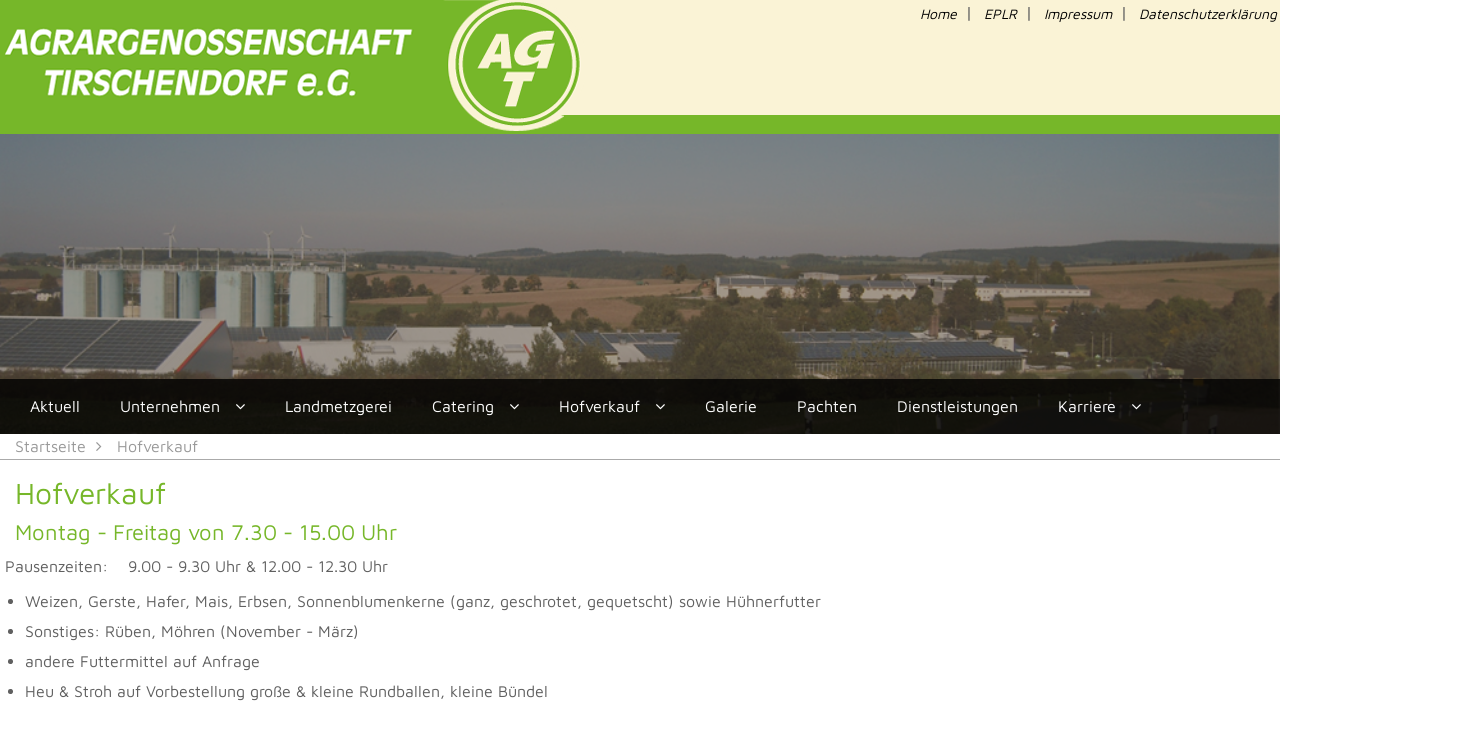

--- FILE ---
content_type: text/html; charset=utf-8
request_url: https://agteg.de/hofverkauf/
body_size: 2748
content:
<!DOCTYPE html>

<html lang="de-DE">
<head>
	<script id="Cookiebot" src="https://consent.cookiebot.com/uc.js" data-cbid="8ae10f5b-c135-4ab4-8c06-6016343b91a5" data-blockingmode="auto" type="text/javascript"></script>
	<base href="https://agteg.de/"><!--[if lte IE 6]></base><![endif]-->
	<title>Hofverkauf &raquo; Agrargenossenschaft Tirschendorf e.G.</title>
	<meta charset="utf-8">
	<meta name="viewport" content="width=device-width, initial-scale=1.0, maximum-scale=1.0, user-scalable=0">
	<meta http-equiv="Content-Type" content="text/html; charset=utf-8">
	<meta name="generator" content="SilverStripe - https://www.silverstripe.org" />
<meta http-equiv="Content-Type" content="text/html; charset=utf-8" />
    
    
	
    
	
	
	
    
    
	<link rel="shortcut icon" href="/_resources/themes/agteg/images/favicon.png" />	
<link rel="stylesheet" type="text/css" href="/_resources/themes/agteg/css/flexslider.css?m=1575892098" />
<link rel="stylesheet" type="text/css" href="/_resources/themes/agteg/css/bootstrap.css?m=1575894475" />
<link rel="stylesheet" type="text/css" href="/_resources/themes/agteg/css/typography.css?m=1669134072" />
<link rel="stylesheet" type="text/css" href="/_resources/themes/agteg/css/styles.css?m=1633590657" />
<link rel="stylesheet" type="text/css" href="/_resources/themes/agteg/css/fontawesome.css?m=1575892110" />
</head>
<body class="Page dir="ltr">
<div class="background" role="main">
    

<nav class="topnav">
    
        <a href="/">Home</a>
        
            <span class="separator">|</span>
        
    
        <a href="/eplr/">EPLR</a>
        
            <span class="separator">|</span>
        
    
        <a href="/impressum/">Impressum</a>
        
            <span class="separator">|</span>
        
    
        <a href="/datenschutzerklaerung/">Datenschutzerklärung</a>
        
    
</nav>

<div class="header-logo">
    <div class="container">
        <a href="/home">
            <img src="/_resources/themes/agteg/images/Logo_AGTEG_klein.png" alt="Logo AGT" />
        </a>
    </div>
</div>

<div id="slide-wrap" class="container row clr">

    <div class="flexslider" id="flexslider">
        <ul class="slides">
            
            <li>
                <img src="/assets/Uploads/Slider-Bilder/agrar_tirschendorf7.jpg" />
            </li>
            
            <li>
                <img src="/assets/Uploads/Slider-Bilder/agrar_tirschendorf2.jpg" />
            </li>
            
            <li>
                <img src="/assets/Uploads/Slider-Bilder/agrar_tirschendorf3.jpg" />
            </li>
            
            <li>
                <img src="/assets/Uploads/Slider-Bilder/agrar_tirschendorf4.jpg" />
            </li>
            
            <li>
                <img src="/assets/Uploads/Slider-Bilder/agrar_tirschendorf5.jpg" />
            </li>
            
            <li>
                <img src="/assets/Uploads/Slider-Bilder/agrar_tirschendorf6.jpg" />
            </li>
            
        </ul>
    </div>
</div>


    <div id="wrapper">
        <div class="clr"></div>

        <div id="navbar-wrap">
            <a id="menu-icon"><span class="menu-icon-title">Main Menu</span> <i class="icon-double-angle-down"></i> </a><a id="menu-icon"><span class="menu-icon-title">Second Menu</span> <i class="icon-double-angle-down"></i> </a>
            <nav id="navbar" class="container row clr">
                <div id="navigation" class="span_12 col clr">
                    <ul class="menu ">
                        
                            <li class="item-1 link ">
    <a href="/">
        <span class="menutitle">Aktuell</span> <span class="menudesc"></span>
        
    </a>
    
</li>

                        
                            <li class="item-6 link parent deeper">
    <a href="/unternehmen/">
        <span class="menutitle">Unternehmen</span> <span class="menudesc"></span>
        
        <i class="icon-angle-down"></i>
        
    </a>
    
        <ul class="sub-menu">
            
                <li class="item-7 link ">
    <a href="/unternehmen/tierproduktion/">
        <span class="menutitle">Tierproduktion</span> <span class="menudesc"></span>
        
    </a>
    
</li>

            
                <li class="item-8 link ">
    <a href="/unternehmen/pflanzenproduktion/">
        <span class="menutitle">Pflanzenproduktion</span> <span class="menudesc"></span>
        
    </a>
    
</li>

            
                <li class="item-9 link ">
    <a href="/unternehmen/biogasanlage/">
        <span class="menutitle">Biogasanlage</span> <span class="menudesc"></span>
        
    </a>
    
</li>

            
                <li class="item-10 link ">
    <a href="/unternehmen/zertifikate/">
        <span class="menutitle">Zertifikate</span> <span class="menudesc"></span>
        
    </a>
    
</li>

            
        </ul>
    
</li>

                        
                            <li class="item-11 link ">
    <a href="/landmetzgerei/">
        <span class="menutitle">Landmetzgerei</span> <span class="menudesc"></span>
        
    </a>
    
</li>

                        
                            <li class="item-12 link parent deeper">
    <a href="/catering/platten-and-lieferservice/">
        <span class="menutitle">Catering</span> <span class="menudesc"></span>
        
        <i class="icon-angle-down"></i>
        
    </a>
    
        <ul class="sub-menu">
            
                <li class="item-21 link ">
    <a href="/catering/platten-and-lieferservice/">
        <span class="menutitle">Platten &amp; Lieferservice</span> <span class="menudesc"></span>
        
    </a>
    
</li>

            
                <li class="item-24 link ">
    <a href="/catering/speiseplan/">
        <span class="menutitle">Speiseplan</span> <span class="menudesc"></span>
        
    </a>
    
</li>

            
        </ul>
    
</li>

                        
                            <li class="item-13 current parent deeper">
    <a href="/hofverkauf/">
        <span class="menutitle">Hofverkauf</span> <span class="menudesc"></span>
        
        <i class="icon-angle-down"></i>
        
    </a>
    
        <ul class="sub-menu">
            
                <li class="item-30 link ">
    <a href="/hofverkauf/kartoffeln/">
        <span class="menutitle">Kartoffeln</span> <span class="menudesc"></span>
        
    </a>
    
</li>

            
        </ul>
    
</li>

                        
                            <li class="item-14 link ">
    <a href="/galerie/">
        <span class="menutitle">Galerie</span> <span class="menudesc"></span>
        
    </a>
    
</li>

                        
                            <li class="item-15 link ">
    <a href="/pachten/">
        <span class="menutitle">Pachten</span> <span class="menudesc"></span>
        
    </a>
    
</li>

                        
                            <li class="item-16 link ">
    <a href="/dienstleistungen/">
        <span class="menutitle">Dienstleistungen</span> <span class="menudesc"></span>
        
    </a>
    
</li>

                        
                            <li class="item-20 link parent deeper">
    <a href="/karriere/">
        <span class="menutitle">Karriere</span> <span class="menudesc"></span>
        
        <i class="icon-angle-down"></i>
        
    </a>
    
        <ul class="sub-menu">
            
                <li class="item-25 link parent deeper">
    <a href="/karriere/ausbildung/">
        <span class="menutitle">Ausbildung</span> <span class="menudesc"></span>
        
        <i class="icon-angle-down"></i>
        
    </a>
    
        <ul class="sub-menu">
            
                <li class="item-33 link ">
    <a href="/karriere/ausbildung/tierwirtin/">
        <span class="menutitle">Tierwirt/in</span> <span class="menudesc"></span>
        
    </a>
    
</li>

            
                <li class="item-31 link ">
    <a href="/karriere/ausbildung/landwirt/">
        <span class="menutitle">Landwirt/in</span> <span class="menudesc"></span>
        
    </a>
    
</li>

            
                <li class="item-32 link ">
    <a href="/karriere/ausbildung/land-und-baumaschinenmechatroniker/">
        <span class="menutitle">Land- und Baumaschinenmechatroniker/in</span> <span class="menudesc"></span>
        
    </a>
    
</li>

            
                <li class="item-34 link ">
    <a href="/karriere/ausbildung/fleischerin/">
        <span class="menutitle">Fleischer/in</span> <span class="menudesc"></span>
        
    </a>
    
</li>

            
        </ul>
    
</li>

            
                <li class="item-28 link ">
    <a href="/karriere/fleischereifachverkaeufer-in/">
        <span class="menutitle">Fleischereifachverkäufer/ -in</span> <span class="menudesc"></span>
        
    </a>
    
</li>

            
                <li class="item-29 link ">
    <a href="/karriere/landwirt-in/">
        <span class="menutitle">Landwirt/ -in </span> <span class="menudesc"></span>
        
    </a>
    
</li>

            
        </ul>
    
</li>

                        
                    </ul>
                </div>
            </nav>
        </div>
        <div class="clr"></div>

        <div class="breadcrumbs">
    <a href="/" class="pathway">Startseite</a>
    
        
    <span class="icon-angle-right"></span>&nbsp;
    Hofverkauf


    
</div>

<div id="box-wrap" class="container row clr">

    <div id="main-content" class="row span_12">
        <article id="post" class="col span_12 clr">
            <div id="comp-wrap">
                <div id="system-message-container">
                </div>

                <div class="item-page">
                    <h1 class="item-page-title">Hofverkauf</h1>

                    <div class="row">
                        <div class=" col-12  typography">
                            <h2>Montag - Freitag von 7.30 - 15.00 Uhr</h2><p>&nbsp;Pausenzeiten:&nbsp;&nbsp;&nbsp; 9.00 - 9.30 Uhr &amp; 12.00 - 12.30 Uhr</p><ul>
<li>Weizen, Gerste, Hafer, Mais, Erbsen, Sonnenblumenkerne (ganz, geschrotet, gequetscht) sowie Hühnerfutter</li>
<li>Sonstiges: Rüben, Möhren (November - März)</li>
<li>andere Futtermittel auf Anfrage</li>
<li>Heu &amp; Stroh auf Vorbestellung große &amp; kleine Rundballen, kleine Bündel</li>
</ul><p>&nbsp;</p>
                            
                        </div>
                        
                    </div>
                </div>
            </div>
        </article>
    </div>
</div>



        
<div class="copyright">
    <div class="custom business typography">
        <p class="text-center">&nbsp;</p><p class="text-center">Agrargenossenschaft&nbsp;Tirschendorf e G - Schönecker Straße 35 -&nbsp;08606 Tirschendorf/Vogtl.<br> E-Mail:&nbsp;<a href="mailto:info@agteg.de">info@agteg.de</a>&nbsp;-&nbsp;Telefon (03 74 21) 70 24 - 0 -&nbsp;Telefax (03 74 21) 70 24 - 10</p>
    </div>
</div>

    </div>
</div>




<!-- Matomo -->
<script type="application/javascript" src="/_resources/themes/agteg/javascript/jquery.min.js?m=1575894217"></script>
<script type="application/javascript" src="/_resources/themes/agteg/javascript/jquery-migrate.min.js?m=1575894162"></script>
<script type="application/javascript" src="/_resources/themes/agteg/javascript/flexslider-min.js?m=1575894201"></script>
<script type="application/javascript" src="/_resources/themes/agteg/javascript/bootstrap.min.js?m=1575894186"></script>
<script type="application/javascript" src="/_resources/themes/agteg/javascript/caption.js?m=1575894174"></script>
<script type="application/javascript" src="/_resources/themes/agteg/javascript/script.js?m=1575964696"></script>
<script type="text/javascript">
  var _paq = window._paq = window._paq || [];
  /* tracker methods like "setCustomDimension" should be called before "trackPageView" */
  _paq.push(['trackPageView']);
  _paq.push(['enableLinkTracking']);
  (function() {
    var u="https://piwik.cotec-it-systeme.de/";
    _paq.push(['setTrackerUrl', u+'matomo.php']);
    _paq.push(['setSiteId', '88']);
    var d=document, g=d.createElement('script'), s=d.getElementsByTagName('script')[0];
    g.type='text/javascript'; g.async=true; g.src=u+'matomo.js'; s.parentNode.insertBefore(g,s);
  })();
</script>
<!-- End Matomo Code -->


</body>
</html>


--- FILE ---
content_type: text/css
request_url: https://agteg.de/_resources/themes/agteg/css/typography.css?m=1669134072
body_size: 1336
content:
/* CSSTidy 1.5.5: Sun, 26 Aug 2018 08:58:25 +0000 */
/* maven-pro-regular - latin-ext_latin */
@font-face {
    font-family: 'Maven Pro';
    font-style: normal;
    font-weight: 400;
    src: url('../font/maven-pro-v32-latin-ext_latin-regular.eot'); /* IE9 Compat Modes */
    src: local(''),
         url('../font/maven-pro-v32-latin-ext_latin-regular.eot?#iefix') format('embedded-opentype'), /* IE6-IE8 */
         url('../font/maven-pro-v32-latin-ext_latin-regular.woff2') format('woff2'), /* Super Modern Browsers */
         url('../font/maven-pro-v32-latin-ext_latin-regular.woff') format('woff'), /* Modern Browsers */
         url('../font/maven-pro-v32-latin-ext_latin-regular.ttf') format('truetype'), /* Safari, Android, iOS */
         url('../font/maven-pro-v32-latin-ext_latin-regular.svg#MavenPro') format('svg'); /* Legacy iOS */
  }
  
  /* maven-pro-700 - latin-ext_latin */
  @font-face {
    font-family: 'Maven Pro';
    font-style: normal;
    font-weight: 700;
    src: url('../font/maven-pro-v32-latin-ext_latin-700.eot'); /* IE9 Compat Modes */
    src: local(''),
         url('../font/maven-pro-v32-latin-ext_latin-700.eot?#iefix') format('embedded-opentype'), /* IE6-IE8 */
         url('../font/maven-pro-v32-latin-ext_latin-700.woff2') format('woff2'), /* Super Modern Browsers */
         url('../font/maven-pro-v32-latin-ext_latin-700.woff') format('woff'), /* Modern Browsers */
         url('../font/maven-pro-v32-latin-ext_latin-700.ttf') format('truetype'), /* Safari, Android, iOS */
         url('../font/maven-pro-v32-latin-ext_latin-700.svg#MavenPro') format('svg'); /* Legacy iOS */
  }
  
  /* maven-pro-900 - latin-ext_latin */
  @font-face {
    font-family: 'Maven Pro';
    font-style: normal;
    font-weight: 900;
    src: url('../font/maven-pro-v32-latin-ext_latin-900.eot'); /* IE9 Compat Modes */
    src: local(''),
         url('../font/maven-pro-v32-latin-ext_latin-900.eot?#iefix') format('embedded-opentype'), /* IE6-IE8 */
         url('../font/maven-pro-v32-latin-ext_latin-900.woff2') format('woff2'), /* Super Modern Browsers */
         url('../font/maven-pro-v32-latin-ext_latin-900.woff') format('woff'), /* Modern Browsers */
         url('../font/maven-pro-v32-latin-ext_latin-900.ttf') format('truetype'), /* Safari, Android, iOS */
         url('../font/maven-pro-v32-latin-ext_latin-900.svg#MavenPro') format('svg'); /* Legacy iOS */
  }
  

.typography {
    font: 16px/25px 'Maven Pro',Arial,Helvetica,sans-serif;
}

strong {
    font-weight: bold;
}

em {
    font-style: italic;;
}

.text-left{
    text-align: left;
}
.text-center{
    text-align: center;
}
.text-right{
    text-align: right;
}
.text-justify{
    text-align: justify;
}


::selection,
::-moz-selection { /* Applies style to highlighted portion of a page */
    background: #b80000;
    color: #fff;
    text-shadow: none;
}


/* LIST STYLES
-------------------------------------------- */
.typography ul,
.typography ol,
.typography dl { margin: 0 0 20px 25px; }
.typography ul li { list-style-type: disc; } /* adds disc style bullet to the list */
.typography li { margin-bottom: 5px; }

/* WYSIWYG EDITOR ALIGNMENT CLASSES
-------------------------------------------- */
.typography .text-left {
    text-align: left
}
.typography .text-center {
    text-align: center
}
.typography .text-right {
    text-align: right
}


/* IMAGES
-------------------------------------------- */
.typography img {
    height: auto;
}
.typography img.left {
    float: left;
    max-width: 50%;
    margin: 5px 20px 10px 0;
}
.typography img.right {
    float: right;
    max-width: 50%; /* Responsive width */
    margin: 5px 0 10px 20px;
}
.typography img.leftAlone {
    float: left;
    margin-right: 100%;
    margin-bottom: 10px;
    clear: both;
}
.typography img.center {
    float: none;
    margin-left: auto;
    margin-right: auto;
    display: block;
    margin-bottom: 10px;
    clear: both;
}
.typography .captionImage { width: 100%; margin-top: 5px; }
.typography .captionImage img { margin: 0; }
.typography .captionImage.left {
    float: left;
    margin: 5px 30px 20px 0px;
}
.typography .captionImage.right{
    float: right;
    margin: 5px 0 20px 30px;
}
.typography .captionImage.left[style],
.typography .captionImage.right[style] {
    max-width: 50%; /* Overides core width to make responsive */
}
.typography .captionImage.left img,
.typography .captionImage.right img {
    float: none;
    max-width: none;
    width: 100%;
}
.typography .captionImage.left img {
    margin-right: -10px;
}
.typography .captionImage.right img {
    margin-left: -10px;
}
.typography .captionImage.right p {
    margin-left: -10px;
    text-align: left;
    margin-left: -10px;
}
.typography .captionImage.leftAlone{
    float:none;
    margin: 0 20px 20px 0px;
}
.typography .captionImage.center{
    margin: 0 auto 20px;
}
.typography .captionImage p {
    clear: both;
    margin: 5px 0;
    font-style: italic;
    color: #888;
}


/* BLOCKQUOTES
-------------------------------------------- */
.typography blockquote {
    font-family: "CamboRegular", Georgia, "Times New Roman", Times, serif;
    color: #777;
    display: block;
    font-style: italic;
    margin: 0 0 20px;
    float: right;
    text-indent: 30px;
    width: 50%;
    margin-left: 5%;
    clear: both;
}
.typography blockquote p {
    font-size: 17px;
    line-height: 25px;
}
.typography pre {
    background: #F7F7F7;
    border: 1px solid #E4E4E4;
    font-family: Courier, monospace;
    margin: 0 0 20px 0;
    padding: 15px;
    clear: both;
}

/* ADDRESS
-------------------------------------------- */
address {
    display: block;
    margin-bottom: 20px;
}


--- FILE ---
content_type: text/css
request_url: https://agteg.de/_resources/themes/agteg/css/styles.css?m=1633590657
body_size: 6887
content:
a, abbr, acronym, address, applet, article, aside, audio, b, big, blockquote, body, caption, canvas, center, cite, code, dd, del, details, dfn, dialog, div, dl, dt, em, embed, fieldset, figcaption, figure, form, footer, header, hgroup, h1, h2, h3, h4, h5, h6, html, i, iframe, img, ins, kbd, label, legend, li, mark, menu, nav, object, ol, output, p, pre, q, ruby, s, samp, section, small, span, strike, strong, sub, summary, sup, tt, table, tbody, textarea, tfoot, thead, time, tr, th, td, u, ul, var, video {
    background: transparent;
    border: 0;
    font-family: inherit;
    font-size: 100%;
    font-style: inherit;
    font-weight: inherit;
    margin: 0;
    outline: 0;
    padding: 0;
    text-align: inherit;
    white-space: normal
}

body a {
    color: #58C0E6;
    text-decoration: none
}

body a:hover {
    text-decoration: underline
}

body.contentpane {
    padding: 10px
}

h1 a, h2 a, h3 a, h4 a, h5 a, h6 a {
    color: #303030
}

h1 a:hover, h2 a:hover, h3 a:hover, h4 a:hover {
    color: #58C0E6;
    text-decoration: none
}

article, aside, details, figcaption, figure, footer, header, hgroup, menu, nav, section {
    display: block
}

ol, ul {
    margin: 0 0 0 20px
}

ul.unstyled {
    list-style: none;
    margin: 0;
    padding: 0
}

blockquote, q {
    quotes: none
}

:focus {
    outline: 0
}

table {
    border-collapse: collapse;
    border-spacing: 0
}

img {
    height: auto;
    max-width: 100%
}

h1, h2, h3, h4, h5, h6, #site-description, #navigation, #sidebar .module ul.menu li a, #user1 ul li a, #user2 ul li a, #footer-nav ul li {
    font-family: 'Maven Pro', Arial, Helvetica, sans-serif
}

.container {
    -moz-box-sizing: content-box;
    -webkit-box-sizing: content-box;
    box-sizing: content-box;
    margin: 0 auto;
    max-width: 1300px;
    min-width: 220px
}

.container .row, .col {
    -moz-box-sizing: border-box;
    -webkit-box-sizing: border-box;
    box-sizing: border-box
}

.row {
    margin-bottom: 1.5em
}

.col {
    display: block;
    float: left;
    width: 100%
}

.col:first-child {
    margin-left: 0
}

.row:after, .col:after, .clr:after, .group:after {
    clear: both;
    content: "";
    display: block;
    height: 0;
    visibility: hidden
}

@media (min-width: 768px) {
    .col {
        margin-left: 2%
    }

    .span_1 {
        width: 6.5%
    }

    .span_2 {
        width: 15%
    }

    .span_3 {
        width: 23.5%
    }

    .span_4 {
        width: 32%
    }

    .span_5 {
        width: 40.5%
    }

    .span_6 {
        width: 49%
    }

    .span_7 {
        width: 57.5%
    }

    .span_8 {
        width: 66%
    }

    .span_9 {
        width: 74.5%
    }

    .span_10 {
        width: 83%
    }

    .span_11 {
        width: 91.5%
    }

    .span_12 {
        width: 100%
    }
}

@media (max-width: 959px) {
    #wrapper {
        padding: 0 10px !important
    }
    .item-page-title {
        word-break: break-all;
    }
}

.count-1 {
    clear: both;
    margin-left: 0
}

body {
    background: #fff;
    color: #606060;
    font: 16px/25px 'Maven Pro', Arial, Helvetica, sans-serif;
    font-weight: 400;
}

#box-wrap {
    -moz-border-radius: 4px;
    -moz-box-shadow: 0 1px 4px rgba(0, 0, 0, .2);
    -o-border-radius: 4px;
    -o-box-shadow: 0 1px 4px rgba(0, 0, 0, .2);
    -webkit-border-radius: 4px;
    -webkit-box-shadow: 0 1px 4px rgba(0, 0, 0, .2);
    background: #fff;
    border-radius: 4px;
    box-shadow: 0 1px 4px rgba(0, 0, 0, .2);
    margin: 10px auto;
    padding: 0
}

#main-content {
    padding: 15px 0;
}

#wrapper {
    margin: 0 auto;
    max-width: 1300px;
    padding: 0;
    position: relative
}

#comp-wrap {
    padding: 0
}

.full {
    clear: both;
    margin: 0;
    padding: 0
}

.contact a {
    text-decoration: none
}

.column-1, .column-2, .column-3, .column-4 {
    margin: 0;
    padding: 0;
    position: relative
}

#archive {
    margin: 0;
    padding: 0
}

.archive {
    padding: 0
}

.archive .article-count {
    color: #999
}

.items-leading {
    clear: both;
    margin: 0 0 20px;
    padding: 0;
    position: relative
}

.leading {
    margin: 0 0 20px;
    position: relative
}

.items-row, .item-page, .contact {
    position: relative
}

.item-page {
    position: relative
}

.contact h2 {
    margin: 0 0 20px
}

.contact .current {
    margin: 0;
    padding: 0
}

dl.tabs {
    border-bottom: 1px solid #ddd;
    clear: both;
    display: block
}

dl dt.tabs {
    display: inline-block;
    margin: 0 0 -1px
}

dt.tabs h3 {
    margin: 0 2px 5px 0
}

dt.tabs h3 a {
    -moz-border-radius: 4px 4px 0 0;
    -webkit-border-radius: 4px 4px 0 0;
    border: 1px solid transparent;
    border-radius: 4px 4px 0 0;
    cursor: pointer;
    line-height: 20px;
    padding: 8px 8px 3px;
    text-decoration: none
}

dt.tabs.closed h3 a {
    border-color: #eee #eee #ddd
}

dt.tabs h3 a, dt.tabs h3.open a {
    background-color: #fff;
    border: 1px solid #ddd;
    border-bottom-color: transparent;
    color: #555
}

dd.tabs {
    padding: 10px 20px
}

.jicons-icons {
    float: left;
    margin: 0 10px 0 0;
    padding: 5px 0 0
}

h1.componentheading {
    color: #333;
    margin: 0 0 10px;
    padding: 0;
    position: relative
}

ul.button-icons {
    margin: 10px 0 0;
    padding: 0;
    position: absolute;
    right: 5px;
    top: 3px
}

ul.button-icons li {
    display: inline-block
}

ul.button-icons li.edit-icon, ul.button-icons li.print-icon, ul.button-icons li.email-icon {
    float: left;
    font-size: 12px;
    height: 16px;
    line-height: 12px;
    margin: 0;
    overflow: hidden;
    padding: 0;
    width: 20px
}

.iteminfo, .content_rating {
    color: #999;
    display: block;
    font-size: 11px;
    margin: 0 0 5px
}

.content_rating p {
    margin: 0;
    padding: 0
}

.iteminfo span {
    margin: 0 10px 0 0
}

.iteminfo .category, .iteminfo .sub-category, .iteminfo .create, .iteminfo .modified, .iteminfo .published, .iteminfo .createdby, .iteminfo .hits {
    display: inline-block;
    line-height: 20px !important
}

.iteminfo .createdby {
    font-weight: 700
}

.items-more {
    clear: both
}

h3.items-more {
    font-size: 14px;
    margin: 0;
    padding: 0
}

.items-more ol {
    margin: 0 0 0 30px;
    padding: 0
}

th.item-title, th.list-title {
    font-size: 15px;
    font-weight: 700;
    text-align: left
}

.clear {
    clear: both
}

blockquote {
    background-color: #e9e9e9;
    border-left: 5px solid #ddd;
    color: #505050;
    font-family: 'Georgia', sans-serif;
    font-size: 16px;
    font-style: italic;
    line-height: 1.8em;
    margin: 30px 0;
    padding: 20px;
    position: relative
}

pre {
    background-color: #e9e9e9;
    border-left: 5px solid #ddd;
    color: #505050;
    font-family: 'Georgia', sans-serif;
    font-size: 15px;
    line-height: 1.8em;
    margin: 30px 0;
    padding: 20px;
    white-space: pre-wrap;
    white-space: -moz-pre-wrap;
    white-space: -pre-wrap;
    white-space: -o-pre-wrap;
    word-wrap: break-word
}

address {
    letter-spacing: 1px;
    margin: 20px 0
}

h1, h2, h3, h4, h5, h6 {
    color: #76B729;
    font-weight: lighter;
    margin: 0 0 10px;
    padding-left: 15px;
    padding-right: 15px
}

h1 {
    font-size: 25px
}

h2 {
    font-size: 22px
}

h3 {
    font-size: 18px
}

h4 {
    font-size: 16px
}

h5 {
    font-size: 14px
}

h6 {
    font-size: 12px
}

.entry p:last-child {
    margin: 0
}

.entry ul {
    list-style: disc;
    margin: 30px 0 30px 20px
}

.entry ul li, .entry ol li {
    margin: 0 0 5px
}

.entry ol {
    list-style: decimal;
    margin: 30px 0 30px 25px
}

.entry h2, .entry h3, .entry h4, .entry h5, .entry h6 {
    margin: 40px 0 20px
}

p {
    margin: 0 0 10px
}

p.lead {
    color: #777;
    font-size: 21px;
    line-height: 27px
}

em {
    font-style: italic
}

strong {
    font-weight: 700
}

small {
    font-size: 80%
}

hr {
    border: solid #eee;
    border-width: 1px 0 0;
    clear: both;
    height: 0;
    margin: 30px 0
}

a {
    -moz-transition: all .15s ease;
    -o-transition: all .15s ease;
    -webkit-transition: all .15s ease;
    outline: 0;
    transition: all .15s ease
}

a:hover {
    color: #000
}

p a, p a:visited {
    line-height: inherit
}

#logo {
    display: inline-block;
    margin: 0 0 10px
}

#logo img {
    display: block;
    width: 100%;
}

#site-description {
    color: #000;
    font-size: 12px;
    font-weight: 400;
    letter-spacing: 1px;
    text-shadow: 0 -1px 0 #cfcfcf;
    text-transform: uppercase
}

#top {
    display: inline-block;
    float: right;
    line-height: 18px
}

#top a {
    text-decoration: underline
}

#top h1, #top h2, #top h3, #top h4 {
    font-size: 15px;
    margin: 0;
    padding: 0
}

#social {
    display: block;
    float: right
}

#navbar-wrap {
    -moz-border-radius: 4px;
    -o-border-radius: 4px;
    -webkit-border-radius: 4px;
    background: #363636;
    border-radius: 4px;
    margin: 0 0 10px;
    padding: 0
}

#navbar {
    height: 55px;
    position: relative
}

#navbar.row {
    margin-bottom: 0
}

#navigation {
    padding: 0 10px
}

#navigation .menu {
    list-style: none;
    margin: 0;
    padding: 0
}

#navigation .menu .icon-angle-right {
    color: #aaa;
    font-size: 12px;
    margin-top: -6px;
    position: absolute;
    right: 10px;
    top: 50%
}

#navigation .menu > li {
    display: block;
    float: left;
    margin-right: 20px;
    padding: 0 10px
}

#navigation .menu ul {
    background: #363636;
    border: 1px solid #222;
    border-top: none;
    left: 0;
    margin: 10px 0 0;
    min-width: 200px;
    nowhitespace: afterproperty;
    opacity: 0;
    position: absolute;
    top: 100%;
    transition: all .2s ease-in-out;
    visibility: hidden;
    z-index: 99;
    _margin: 0
}

#navigation .menu ul ul {
    left: 100%;
    top: 0
}

#navigation .menu ul ul li {
    width: 100%
}

#navigation .menu li {
    list-style: none;
    position: relative
}

#navigation .menu li:hover > ul {
    margin: 0;
    opacity: 1;
    visibility: visible
}

#navigation .menu a {
    color: #fff;
    cursor: pointer;
    display: block;
    font-size: 16px;
    font-weight: 400;
    height: 55px;
    line-height: 55px;
    position: relative;
    text-align: left;
    text-decoration: none
}

#navigation .menu > li > a:hover, #navigation .menu > li.sfHover > a, #navigation .menu > .active > a, #navigation .active > a:hover, #navigation .active > a:hover {
    color: #58C0E6
}

#navigation .menu > .active > a, #navigation li.active > a {
    color: #58C0E6;
    font-weight: 700
}

#navigation .menu li:hover ul {
    margin-top: 0
}

#navigation .menu ul ul.sub-menu {
    margin-left: 1px;
    margin-top: -1px
}

#navigation .menu ul li {
    border-bottom: 1px solid #222
}

#navigation .menu ul li:last-child {
    border: 0
}

#navigation .menu ul li > a:hover {
    color: #58C0E6
}

#navigation .menu ul a {
    border: 0;
    display: block;
    height: auto;
    line-height: 20px;
    margin: 0;
    padding: 8px 15px;
    text-transform: none
}

#navigation .selector {
    display: none
}

#navigation ul.sub-menu .icon-angle-down:before {
    content: "\f105" !important
}

#navigation ul.sub-menu a {
    font-size: 12px
}

#navigation i {
    text-align: right
}

#menu-icon {
    display: none
}

#slide-wrap a:hover {
    color: #fff
}

.light {
    background: #F6F6F6 !important;
    border: 1px solid #cfcfcf !important;
    color: #555 !important
}

.light .module-title {
    background: none !important;
    border-bottom: none !important;
    color: #555 !important
}

.light .module-body {
    border-top: none !important
}

.light a {
    text-decoration: underline !important
}

.light a:hover {
    color: #333 !important
}

.normal {
    background: #58C0E6 !important;
    border: 1px solid #46acd1 !important;
    color: #fff !important
}

.normal .module-title {
    background: none !important;
    border-bottom: none !important;
    color: #fff !important
}

.normal .module-body {
    border-top: none !important
}

.normal a {
    color: #fff !important;
    text-decoration: underline !important
}

.normal a:hover {
    color: #303030 !important
}

.dark {
    background: #363636 !important;
    border: 1px solid #333 !important;
    color: #fff !important
}

.dark .module-title {
    background: none !important;
    border-bottom: none !important;
    color: #fff !important
}

.dark .module-body {
    border-top: none !important
}

.dark a {
    color: #58C0E6 !important;
    text-decoration: underline !important
}

.dark a:hover {
    color: #fff !important
}

.blank {
    -moz-border-radius: 0 !important;
    -moz-box-shadow: none !important;
    -o-border-radius: 0 !important;
    -o-box-shadow: none !important;
    -webkit-border-radius: 0 !important;
    -webkit-box-shadow: none !important;
    background: none !important;
    border: none !important;
    border-radius: 0 !important;
    box-shadow: none !important;
    padding: 5px !important
}

.blank .module-title {
    border: none !important;
    padding: 0 0 0 5px !important
}

.light, .normal, .dark {
    padding: 10px !important
}

.light ul.menu li a, .normal ul.menu li a, .dark ul.menu li a {
    text-decoration: none !important
}

.light .module-title, .normal .module-title, .dark .module-title {
    border: none !important;
    line-height: 30px !important;
    padding: 0 0 0 5px !important
}

.light .module-body, .normal .module-body, .dark .module-body {
    padding: 0 5px !important
}

ul.pagenav {
    display: block
}

ul.pagenav li {
    list-style: none
}

ul.pagenav li a {
    display: block
}

.pagenav-prev {
    float: left
}

.pagenav-next {
    float: right
}

#pagination {
    clear: both;
    padding: 0;
    text-align: center
}

.breadcrumbs {
    color: #999;
    margin: 0;
    padding: 0 15px
}

.breadcrumbs a {
    color: #999
}

.breadcrumbs .icon-angle-right {
    padding: 0 5px
}

#leftbar-w {
    float: left
}

#rightbar-w {
    display: block;
    float: right
}

.module .menu .icon-angle-down:before {
    content: "" !important
}

input[type="search"] {
    -moz-box-sizing: border-box;
    -webkit-appearance: none !important;
    -webkit-box-sizing: border-box;
    background: #fff;
    border: 1px solid #ddd;
    box-sizing: border-box;
    color: #202020;
    display: block;
    font-size: 11px;
    padding: 10px 32px 10px 11px;
    width: 100%
}

input[type="search"]::-webkit-search-cancel-button {
    -webkit-appearance: none
}

input[type="search"]::-webkit-search-decoration {
    display: none
}

input[type="search"]:focus {
    color: #000;
    outline: none
}

.inputbox, input, textarea, select {
    background: #fff;
    border: 1px solid #d4d4d4
}

.inputbox {
    width: 160px
}

#modlgn-remember {
    float: left;
    width: 20px
}

input[type="text"], input[type="password"], input[type="email"], input[type="url"], input[type="tel"], textarea {
    background: #fff;
    border: 1px solid #ddd;
    border-radius: 4px 4px 4px 4px;
    box-shadow: 0 1px 0 0 rgba(0, 0, 0, 0.030) inset;
    color: gray;
    display: block;
    font-size: 13px;
    font-weight: 400;
    margin-bottom: 10px;
    margin-left: 0;
    max-width: 100%;
    padding: 12px !important
}

textarea {
    line-height: 1.6em !important;
    width: 100%
}

input[type="text"]:focus, input[type="password"]:focus, input[type="email"]:focus, input[type="url"]:focus, input[type="tel"]:focus, textarea:focus {
    border-color: #ccc;
    color: #505050;
    outline: none
}

input[type="button"], input[type="submit"], button[type="submit"], button[type="button"] {
    -webkit-appearance: none !important;
    background: #fff;
    background: -moz-linear-gradient(top, #fff 0%, #efefef 100%);
    background: -webkit-gradient(linear, left top, left bottom, color-stop(0%, #fff), color-stop(100%, #efefef));
    background: -webkit-linear-gradient(top, #fff 0%, #efefef 100%);
    background: -o-linear-gradient(top, #fff 0%, #efefef 100%);
    background: -ms-linear-gradient(top, #fff 0%, #efefef 100%);
    background: linear-gradient(to bottom, #fff 0%, #efefef 100%);
    background-color: #fff;
    border: 1px solid #ccc;
    border-radius: 4px;
    box-shadow: 0 1px 0 0 rgba(0, 0, 0, 0.05);
    color: #666;
    cursor: pointer;
    display: inline-block;
    filter: progid:DXImageTransform.Microsoft.gradient(startColorstr='#ffffff', endColorstr='#efefef', GradientType=0);
    font-size: 13px;
    line-height: 36px;
    margin-bottom: 5px;
    margin-top: 5px;
    min-height: 36px;
    nowhitespace: afterproperty;
    nowhitespace: afterproperty;
    nowhitespace: afterproperty;
    nowhitespace: afterproperty;
    padding: 0 15px;
    text-decoration: none;
    text-shadow: 1px 1px 0 #FFF
}

input[type="button"]:active, input[type="submit"]:active, button[type="submit"]:active, button[type="button"]:active {
    background-image: linear-gradient(to bottom, #efefef 0px, #fff 100%);
    border-color: #bbb #bbb #ddd;
    box-shadow: 0 1px 5px rgba(0, 0, 0, 0.10) inset
}

input[type="button"]:hover, input[type="submit"]:hover, button[type="submit"]:hover, button[type="button"]:hover {
    background: #fff
}

select {
    border: 1px solid #ccc;
    display: inline;
    line-height: 100%;
    margin: 0;
    padding: 3px;
    vertical-align: middle;
    width: auto
}

select[disabled="disabled"], select.disabled {
    -moz-box-shadow: inset 0 0 2px #ddd;
    -webkit-box-shadow: inset 0 1px 2px #ddd;
    background: #f5f5f5;
    box-shadow: inset 0 1px 2px #ddd;
    color: #999
}

a.btn-readmore {
    -moz-border-radius: 4px;
    -webkit-border-radius: 4px;
    background-color: #58C0E6;
    border-radius: 4px;
    color: #fff;
    padding: 5px 10px
}

.mailto {
    background: #fff;
    color: #222;
    padding: 10px
}

.tip-wrap {
    -moz-border-radius: 4px;
    -webkit-border-radius: 4px;
    background-color: #535353;
    border: 1px solid #222;
    border-radius: 4px;
    color: #fff;
    float: left;
    margin-bottom: 20px;
    max-width: 200px;
    padding: 8px 35px 8px 14px;
    text-shadow: 0 1px 0 rgba(255, 255, 255, 0.5);
    text-shadow: 1px 1px #000
}

.tip-title {
    display: none;
    margin: 0;
    padding: 0
}

.tip-text {
    font-size: 100%;
    margin: 0
}

.error-offline .error > span:before {
    top: 65%
}

.error-offline .message {
    width: 350px
}

.width-10 {
    width: 10px
}

.width-20 {
    width: 20px
}

.width-30 {
    width: 30px
}

.width-40 {
    width: 40px
}

.width-50 {
    width: 50px
}

.width-60 {
    width: 60px
}

.width-70 {
    width: 70px
}

.width-80 {
    width: 80px
}

.width-90 {
    width: 90px
}

.width-100 {
    width: 100px
}

.height-10 {
    height: 10px
}

.height-20 {
    height: 20px
}

.height-30 {
    height: 30px
}

.height-40 {
    height: 40px
}

.height-50 {
    height: 50px
}

.height-60 {
    height: 60px
}

.height-70 {
    height: 70px
}

.height-80 {
    height: 80px
}

.height-90 {
    height: 90px
}

.height-100 {
    height: 100px
}

.thumbnail {
    -moz-border-radius: 4px;
    -moz-box-shadow: 0 1px 3px rgba(0, 0, 0, 0.055);
    -moz-transition: all .2s ease-in-out;
    -o-transition: all .2s ease-in-out;
    -webkit-border-radius: 4px;
    -webkit-box-shadow: 0 1px 3px rgba(0, 0, 0, 0.055);
    -webkit-transition: all .2s ease-in-out;
    border: 1px solid #ccc !important;
    border: 1px solid #ddd;
    border-radius: 4px;
    box-shadow: 0 1px 3px rgba(0, 0, 0, 0.055);
    display: block;
    line-height: 18px;
    max-width: 100% !important;
    padding: 4px;
    transition: all .2s ease-in-out
}

.thumbnail img {
    -moz-opacity: .8;
    -moz-transition: all .15s ease-in-out;
    -ms-transition: all .15s ease-in-out;
    -o-transition: all .15s ease-in-out;
    -webkit-opacity: .8;
    -webkit-transition: all .15s ease-in-out;
    opacity: .8;
    transition: all .15s ease-in-out
}

.thumbnail img:hover {
    opacity: 1
}

.thumbnail.pull-left {
    margin-right: 10px !important
}

.thumbnail.pull-right {
    margin-left: 10px !important
}

.thumbnails {
    list-style: none;
    margin-left: -20px;
    *zoom: 1
}

.thumbnails:before, .thumbnails:after {
    content: "";
    display: table;
    line-height: 0
}

.thumbnails:after {
    clear: both
}

.thumbnails > li {
    float: left;
    margin-bottom: 18px;
    margin-left: 20px
}

a.thumbnail:hover {
    -moz-box-shadow: 0 1px 4px rgba(0, 105, 214, 0.25);
    -webkit-box-shadow: 0 1px 4px rgba(0, 105, 214, 0.25);
    border-color: #08c;
    box-shadow: 0 1px 4px rgba(0, 105, 214, 0.25)
}

.thumbnail > img {
    display: block;
    margin-left: auto;
    margin-right: auto;
    max-width: 100%
}

.thumbnail .caption {
    color: #555;
    padding: 9px
}

#footer-wrap {
    padding: 10px 0
}

#footer-wrap p {
    margin: 0;
    padding: 0
}

#footer-nav {
    float: right
}

#footer-nav ul {
    float: right;
    margin: 0;
    padding: 0
}

#footer-nav ul li {
    border-right: none;
    display: inline-block;
    height: 25px;
    list-style: none;
    margin: 0 1px 0 0;
    padding: 0;
    position: relative
}

#footer-nav ul li a {
    -moz-transition: none;
    -o-transition: none;
    -webkit-transition: none;
    border-right: 1px solid #cfcfcf;
    display: block;
    font-size: 10px;
    line-height: 12px;
    margin: 5px 0 0;
    padding: 0 10px;
    text-decoration: none;
    text-transform: uppercase;
    transition: none
}

#footer-nav ul li:last-child a {
    border: none !important
}

#footer-nav ul li a:hover {
    color: #000
}

.business {
    bottom: 0;
    color: #ccc;
    font-size: 10px;
    line-height: 10px;
    margin: 0 -480px 0 0;
    text-align: right;
    text-shadow: none;
    padding: 10px 10px 20px 10px;
}

.business a, .business a:hover {
    color: #ccc;
    font-size: 10px;
    text-decoration: none
}

.dl-horizontal dt {
    clear: left;
    float: left;
    overflow: hidden;
    text-align: right;
    text-overflow: ellipsis;
    white-space: nowrap;
    width: 40px
}

.dl-horizontal dd {
    margin-left: 50px
}

.items-more h3 {
    margin-bottom: 10px
}

@media (max-width: 999px) {
    .business {
        bottom: -10px;
        margin: 0;
        padding: 0;
        position: absolute;
        right: 10px
    }
}

@media screen and (max-width: 799px) {
    #social {
        display: block;
        float: none
    }

    #logo {
        display: block;
        float: none;
        text-align: center
    }

    #logo img {
        display: block;
        margin: 0 auto;
    }

    #logo a {
        text-align: center
    }

    #site-description {
        text-align: center
    }

    #top {
        float: none
    }

    #menu-icon {
        -moz-border-radius: 8px;
        -o-border-radius: 8px;
        -webkit-border-radius: 8px;
        background: #363636;
        border-radius: 8px;
        cursor: pointer;
        display: block;
        height: 55px;
        line-height: 55px;
        padding: 0;
        text-decoration: none;
        width: 100%
    }

    #menu-icon:hover, #menu-icon.active {
        background-color: #333;
        color: #fff
    }

    .menu-icon-title {
        font-size: 20px;
        padding: 0 0 0 10px
    }

    .icon-double-angle-down {
        float: right;
        font-size: 30px;
        height: 55px !important;
        line-height: 55px !important;
        padding: 0 10px 0 0
    }

    #navbar {
        display: none;
        height: auto;
        margin: 0;
        padding: 0
    }

    #navbar-wrap {
        -moz-border-radius: 8px;
        -o-border-radius: 8px;
        -webkit-border-radius: 8px;
        background: #363636;
        border: 1px solid #222;
        border-radius: 8px;
        display: block;
        height: auto;
        margin: 0 0 10px;
        padding: 0
    }

    #navigation {
        display: block;
        padding: 0 10px
    }

    #navigation .menu {
        list-style: none;
        margin: 0;
        padding: 0
    }

    #navigation .menu .icon-angle-right {
        color: #aaa;
        font-size: 12px;
        margin-top: -6px;
        position: absolute;
        right: 10px;
        top: 50%
    }

    #navigation .menu > li {
        display: block;
        float: none;
        margin: 0;
        padding: 0
    }

    #navigation .menu ul {
        background: #363636;
        border: none;
        left: 0;
        margin: 0;
        nowhitespace: afterproperty;
        opacity: 1;
        position: relative;
        top: 100%;
        transition: none;
        visibility: visible;
        z-index: 99
    }

    #navigation .menu ul ul {
        -moz-box-shadow: none;
        -webkit-box-shadow: none;
        box-shadow: none;
        display: block;
        left: 0;
        margin: 1px 0 0;
        padding: 0;
        position: relative !important;
        width: 100%
    }

    #navigation .menu ul ul li {
        width: auto
    }

    #navigation .menu li {
        position: relative
    }

    #navigation .menu li:hover > ul {
        margin: 0;
        opacity: 1;
        visibility: visible
    }

    #navigation .menu a {
        color: #fff;
        cursor: pointer;
        display: block;
        font-size: 16px;
        font-weight: 400;
        height: auto;
        line-height: 45px;
        padding: 0 10px;
        position: relative;
        text-align: left;
        text-decoration: none
    }

    #navigation .menu > li > a:hover, #navigation .menu > li.sfHover > a, #navigation .menu > .active > a, #navigation .active > a:hover, #navigation .active > a:hover {
        color: #58C0E6
    }

    #navigation .menu > .active > a, #navigation li.active > a {
        color: #58C0E6;
        font-weight: 700
    }

    #navigation .menu li:hover ul {
        margin: 0
    }

    #navigation .menu ul ul.sub-menu {
        border-top: 1px solid #333;
        margin: 0;
        padding: 0
    }

    #navigation .menu ul ul.sub-menu li {
        margin: 0;
        padding: 0
    }

    #navigation .menu ul li {
        border-bottom: 1px solid #333
    }

    #navigation .menu ul li:last-child {
        border: 0
    }

    #navigation .menu ul li > a:hover {
        color: #58C0E6
    }

    #navigation .menu ul a {
        border: 0;
        display: block;
        height: auto;
        margin: 0;
        padding: 0 15px;
        text-transform: none
    }

    #navigation ul.sub-menu .icon-angle-down:before {
        content: "" !important
    }

    #navigation ul.sub-menu a {
        font-size: 12px;
        line-height: 35px
    }

    #navigation i {
        text-align: right
    }

    #footer-nav {
        float: none
    }

    #footer-nav ul {
        float: none
    }

    .copyright {
        float: none;
        text-align: center
    }
}

.custom.tafel {
    float: right;
    position: absolute;
    right: -175px;
    top: 455px;
    z-index: 998
}

#box-wrap {
    background: #fff;
    border-radius: 0;
    box-shadow: none;
    margin: 0;
    margin-bottom: 0 !important;
    padding: 0
}

#main-content {
    margin-bottom: 0 !important
}

.copyright {
    float: none;
    font-size: 12px;
    margin: 0 -10px;
}

.copyright a {
    font-size: 12px
}

.copyright p{
    margin-bottom: 0;
}

.container-fluid.col.span_12 {
    margin-left: 0;
    position: absolute;
    top: 91px;
    z-index: 999
}

.menutitle a:hover {
    color: #000
}

.nav {
    list-style: outside none none;
    margin-bottom: 0 !important
}

.nav-tabs {
    border-bottom: none !important;
    font-size: large;
    font-style: italic
}

.nav-tabs a {
    color: #000
}

.nav-tabs > li > a {
    border: none !important;
    border-radius: 0 !important
}

.nav-tabs > li > a:hover, .nav-tabs > li > a:focus, .nav-tabs > li > a:active {
    background-color: #76B729 !important;
    border-radius: 10px 10px 0 0 !important;
    color: #fff !important
}

.nav-tabs > .active > a, .nav-tabs > .active > a:hover, .nav-tabs > .active > a:focus {
    background-color: #76B729 !important;
    border-radius: 10px 10px 0 0 !important;
    color: #fff !important
}

.menu.nav.nav-tabs li:first-child {
    padding-left: 625px
}

.flexslider {
    -moz-border-radius: 0;
    -o-border-radius: 0;
    -webkit-border-radius: 0;
    background: #5f5144 none repeat scroll 0 0;
    border: 0 !important;
    border-radius: 0;
    box-shadow: none;
    margin: 0;
    padding: 0;
    position: relative;
    width: 100%;
    overflow: hidden;
}

.flexslider img{
    max-width: 100%;
}

#navbar-wrap {
    -moz-border-radius: 0;
    -o-border-radius: 0;
    -webkit-border-radius: 0;
    background: #5f5144 none repeat scroll 0 0;
    border-radius: 0;
    margin: 0;
    padding: 0
}

#slide-wrap {
    margin-bottom: 0;
    max-width: none
}

#site-description {
    color: #045a27;
    font-family: Arial, Verdana, "Open Sans", Helvetica, Geneva, sans-serif;
    font-size: 30px;
    font-weight: 400;
    letter-spacing: 1px;
    line-height: initial;
    text-align: left;
    text-shadow: none;
    text-transform: inherit
}

#site-description span {
    color: #045a27;
    font-family: Arial, Verdana, "Open Sans", Helvetica, Geneva, sans-serif;
    font-size: 20px;
    font-weight: 400;
    letter-spacing: 1px;
    line-height: initial;
    text-align: left;
    text-shadow: none;
    text-transform: inherit
}

.business {
    background-color: #000;
    padding: 0 10px;
    bottom: 0;
    color: #fff;
    font-size: 14px;
    line-height: inherit;
    position: relative;
    right: 0;
    text-align: right;
    text-shadow: none;
    width: 100%
}

.business a, .business a:hover {
    color: #ccc;
    font-size: large;
    text-decoration: none
}

#navigation .menu > li > a:hover, #navigation .menu > li.sfHover > a, #navigation .menu > .active > a, #navigation .active > a:hover, #navigation .active > a:hover {
    background-color: #76B729;
    color: #fff;
    padding-left: 10px;
    padding-right: 10px
}

#navigation .menu > .active > a, #navigation li.active > a {
    color: #fff;
    font-weight: 700
}

#navigation .menu > li {
    margin-right: 0;
    padding: 0 10px
}

#navigation .menu a {
    color: #fff;
    cursor: pointer;
    font-size: 16px;
    font-weight: 400;
    height: 55px;
    line-height: 55px;
    padding-left: 10px;
    padding-right: 10px;
    text-align: left;
    text-decoration: none
}

#navigation .menu ul {
    background: #76B729;
    border: 1px solid #76B729;
    border-top: none;
    min-width: 200px
}

#navigation .menu > li ul {
    margin-left: 10px !important
}

#navigation .menu li:hover ul {
    margin-top: 0
}

#navigation .menu ul ul.sub-menu {
    margin-left: 1px;
    margin-top: -1px
}

#navigation .menu ul li {
    border-bottom: 1px solid #76B729
}

#navigation .menu ul li:last-child {
    border: 0
}

#navigation .menu ul li > a:hover {
    color: #fff
}

#navigation .menu ul a {
    border: 0;
    display: block;
    height: auto;
    line-height: 20px;
    margin: 0;
    padding: 8px 15px;
    text-transform: none
}

#navigation .selector {
    display: none
}

#navigation ul.sub-menu .icon-angle-down:before {
    content: "\f105" !important
}

#navigation ul.sub-menu a {
    font-size: 12px
}

#navigation i {
    text-align: right
}

#menu-icon {
    display: none
}

#slide-wrap a:hover {
    color: #fff
}

@media screen and (max-width: 1180px) {

    .custom.tafel {
        display: none
    }

    #navigation .menu > li {
        margin-right: 0;
        padding: 0
    }

    .flexslider {
        background: #5f5144 none repeat scroll 0 0;
        border: 1px solid #5f5144;
        box-shadow: none;
        margin: 0;
        position: relative;
    }

    #top {
        width: 70%
    }

    #site-description {
        font-size: 26px;
        padding-left: 20px
    }

    .container-fluid.col.span_12 {
        padding-left: 6px;
        padding-right: 18px
    }

    .nav-tabs > li > a {
        border: 1px solid transparent;
        border-radius: 6px 6px 0 0 !important;
        line-height: 16px !important;
        padding: 0 9px 20px !important
    }
}

@media screen and (max-width: 860px) {
    #top {
        width: 100%
    }

    #site-description {
        padding-left: 0
    }

    .custom.tafel {
        float: right;
        height: auto;
        position: absolute;
        right: 10px;
        top: 425px;
        width: 220px;
        z-index: 998
    }


    .flexslider {
        background: #f6f6f6 none repeat scroll 0 0;
        border: 0;
        border-radius: 0;
        box-shadow: none;
        margin: 0;
        padding: 0;
        position: relative
    }

    .container-fluid.col.span_12 {
        left: 0;
        margin-left: 0;
        padding: 0;
        position: relative;
        top: 0;
        z-index: 999
    }

    .menu.nav.nav-tabs li:first-child {
        padding-left: 0
    }

    .nav-tabs > li > a {
        border-radius: 6px 6px 0 0 !important;
        line-height: 10px !important;
        margin-right: 0 !important;
        padding: 5px 4px !important
    }

    .nav {
        margin-bottom: 0 !important
    }

    .menu.nav.nav-tabs {
        display: flex;
        flex-flow: row wrap;
        justify-content: center
    }

    #navbar-wrap {
        border: 0;
        display: block
    }

    #navbar-wrap #menu-icon:first-child {
        background: #76B729 none repeat scroll 0 0;
        border-bottom-left-radius: 8px;
        border-bottom-right-radius: 8px;
        border-top-left-radius: 0;
        border-top-right-radius: 0;
        color: #fff;
        display: block
    }

    #navbar-wrap #menu-icon:last-child {
        display: none
    }
}

@media screen and (max-width: 580px) {
    .custom.tafel {
        float: right;
        height: auto;
        position: absolute;
        right: 10px;
        top: 425px;
        width: 220px;
        z-index: 998
    }

    #site-description {
        font-size: 20px;
        text-align: center
    }

    #site-description span {
        font-size: 16px
    }
}

.markttagtag iframe, .saaltag iframe, .markttagtag .modal, .saaltag .modal {
    display: none
}

#cke_jform_articletext table, #cke_jform_articletext tbody, #cke_jform_articletext tfoot, #cke_jform_articletext thead, #cke_jform_articletext tr, #cke_jform_articletext th, #cke_jform_articletext td {
    border: 1px #000 !important
}

.flex-control-nav.flex-control-paging {
    display: none !important
}

.nav-tabs > li > a, .nav-pills > li > a {
    padding-left: 8px !important;
    padding-right: 8px !important
}

#navbar-wrap {
    background: rgba(0, 0, 0, 0.80);
    position: inherit;
    top: -55px;
    z-index:10;
}

#box-wrap {
    position: inherit;
    top: -55px
}

.item-page-title, .item-page-title a, .contact-name {
    font-size: 30px;
    line-height: 35px;
    text-decoration: none;
}

.item-page-title {
    padding: 0 0 0 15px
}

.nav > li > a {
    display: block;
    padding: 0;
    position: relative
}

ul.menu.nav.nav-tabs {
    margin: 0
}

.container-fluid {
    padding-left: 0;
    padding-right: 0
}

.has_shadow.raised {
    box-shadow: 0 15px 10px -10px rgba(0, 0, 0, 0.5), 0 1px 4px rgba(0, 0, 0, 0.3), 0 0 40px rgba(0, 0, 0, 0.1) inset
}

.has_shadow {
    background: #FFF;
    border: 1px solid silver;
    padding: 3px;
    position: relative
}

.thumbnails, .img-thumbnails {
    -webkit-box-shadow: 0 1px 2px rgba(0, 0, 0, 0.075);
    box-shadow: 0 1px 2px rgba(0, 0, 0, 0.075)
}

.thumbnails {
    -webkit-transition: all .2s ease-in-out;
    background-color: #fff;
    border: 1px solid #ddd;
    border-radius: 4px;
    display: block;
    line-height: 1.42857143;
    margin-bottom: 20px;
    padding: 4px;
    transition: all .2s ease-in-out
}

.breadcrumbs {
    background-color: #fff;
    border-bottom: 1px #aaa solid;
    color: #999;
    margin: 0;
    padding: 0 15px;
    position: inherit;
    top: -55px
}

.table_wrap {
    overflow-x: auto;
}


.header-logo {
    background: rgb(118,183,41);
    background: linear-gradient(90deg, rgba(118,183,41,1) 0%, rgba(118,183,41,1) 35%, rgba(250,243,214,1) 35%);
    -webkit-box-shadow: inset 0 -19px 0 0 #76b729;
    -moz-box-shadow: inset 0 -19px 0 0 #76b729;
    box-shadow: inset 0 -19px 0 0 #76b729;
}

.header-logo {
    max-width: 100%;
}


.topnav {
    background-color: rgba(250,243,214,1);
    text-align: right;
}
.topnav a {
    color: #000;
    font-size: 14px;
    font-style: italic;
    outline: 0 none;
    padding-left: 6px;
    padding-right: 3px;
    text-decoration: none;
    transition: all .15s ease 0;
    display: inline-block;
}
.topnav a:hover{
    background-color: rgb(238, 238, 238);
    text-decoration: none;
}

.topnav span.separator {
    font-size: large !important;
}

@media (min-width: 992px) {
    .topnav {
        background:transparent;
        position: absolute;
        right: 0;
    }

    .copyright {
        margin: 0;
    }
}

.extra-space {
    height: 20px;
}

.cookieconsent-optout-marketing {
    border: 1px solid #ccc;
    height: 350px;
    padding: 20px;
    margin-bottom: 50px;
}


--- FILE ---
content_type: application/javascript
request_url: https://agteg.de/_resources/themes/agteg/javascript/script.js?m=1575964696
body_size: 2047
content:
jQuery.noConflict();

(function($) {

    jQuery(window).load(function(){
        jQuery('.flexslider').flexslider({
            namespace: "flex-",             //{NEW} String: Prefix string attached to the class of every element generated by the plugin
            selector: ".slides > li",       //{NEW} Selector: Must match a simple pattern. '{container} > {slide}' -- Ignore pattern at your own peril
            animation: "fade",              //String: Select your animation type, "fade" or "slide"
            easing: "swing",               //{NEW} String: Determines the easing method used in jQuery transitions. jQuery easing plugin is supported!
            direction: "horizontal",        //String: Select the sliding direction, "horizontal" or "vertical"
            reverse: false,                 //{NEW} Boolean: Reverse the animation direction
            animationLoop: true,             //Boolean: Should the animation loop? If false, directionNav will received "disable" classes at either end
            smoothHeight: false,            //{NEW} Boolean: Allow height of the slider to animate smoothly in horizontal mode
            startAt: 0,                     //Integer: The slide that the slider should start on. Array notation (0 = first slide)
            slideshow: true,                //Boolean: Animate slider automatically
            slideshowSpeed: 7000,           //Integer: Set the speed of the slideshow cycling, in milliseconds
            animationSpeed: 600,            //Integer: Set the speed of animations, in milliseconds
            initDelay: 0,                   //{NEW} Integer: Set an initialization delay, in milliseconds
            randomize: false,               //Boolean: Randomize slide order

            // Usability features
            pauseOnAction: true,            //Boolean: Pause the slideshow when interacting with control elements, highly recommended.
            pauseOnHover: false,            //Boolean: Pause the slideshow when hovering over slider, then resume when no longer hovering
            useCSS: true,                   //{NEW} Boolean: Slider will use CSS3 transitions if available
            touch: true,                    //{NEW} Boolean: Allow touch swipe navigation of the slider on touch-enabled devices
            video: false,                   //{NEW} Boolean: If using video in the slider, will prevent CSS3 3D Transforms to avoid graphical glitches

            // Primary Controls
            controlNav: true,               //Boolean: Create navigation for paging control of each clide? Note: Leave true for manualControls usage
            directionNav: true,             //Boolean: Create navigation for previous/next navigation? (true/false)
            prevText: "Previous",           //String: Set the text for the "previous" directionNav item
            nextText: "Next",               //String: Set the text for the "next" directionNav item

            // Secondary Navigation
            keyboard: true,                 //Boolean: Allow slider navigating via keyboard left/right keys
            multipleKeyboard: false,        //{NEW} Boolean: Allow keyboard navigation to affect multiple sliders. Default behavior cuts out keyboard navigation with more than one slider present.
            mousewheel: false,              //{UPDATED} Boolean: Requires jquery.mousewheel.js (https://github.com/brandonaaron/jquery-mousewheel) - Allows slider navigating via mousewheel
            pausePlay: false,               //Boolean: Create pause/play dynamic element
            pauseText: "Pause",             //String: Set the text for the "pause" pausePlay item
            playText: "Play",               //String: Set the text for the "play" pausePlay item

            // Special properties
            controlsContainer: "",          //{UPDATED} jQuery Object/Selector: Declare which container the navigation elements should be appended too. Default container is the FlexSlider element. Example use would be $(".flexslider-container"). Property is ignored if given element is not found.
            manualControls: "",             //{UPDATED} jQuery Object/Selector: Declare custom control navigation. Examples would be $(".flex-control-nav li") or "#tabs-nav li img", etc. The number of elements in your controlNav should match the number of slides/tabs.
            sync: "",                       //{NEW} Selector: Mirror the actions performed on this slider with another slider. Use with care.
            asNavFor: "",                   //{NEW} Selector: Internal property exposed for turning the slider into a thumbnail navigation for another slider

            // Carousel Options
            itemWidth: 0,                   //{NEW} Integer: Box-model width of individual carousel items, including horizontal borders and padding.
            itemMargin: 0,                  //{NEW} Integer: Margin between carousel items.
            minItems: 0,                    //{NEW} Integer: Minimum number of carousel items that should be visible. Items will resize fluidly when below this.
            maxItems: 0,                    //{NEW} Integer: Maxmimum number of carousel items that should be visible. Items will resize fluidly when above this limit.
            move: 0,                        //{NEW} Integer: Number of carousel items that should move on animation. If 0, slider will move all visible items.
        });
    });


    $('#navbar-wrap').prepend('<a id="menu-icon"><span class="menu-icon-title">Second Menu</span> <i class="icon-double-angle-down"></i> </a>');
    $("#menu-icon").on("click", function(){
        $("#navbar").slideToggle(500,"linear");
        $(this).toggleClass("active");
    });

    $('#main-content .typography table').wrap('<div class="table_wrap">');
}(jQuery));


--- FILE ---
content_type: application/x-javascript; charset=utf-8
request_url: https://consent.cookiebot.com/8ae10f5b-c135-4ab4-8c06-6016343b91a5/cc.js?renew=false&referer=agteg.de&dnt=false&init=false
body_size: 202
content:
if(console){var cookiedomainwarning='Error: The domain AGTEG.DE is not authorized to show the cookie banner for domain group ID 8ae10f5b-c135-4ab4-8c06-6016343b91a5. Please add it to the domain group in the Cookiebot Manager to authorize the domain.';if(typeof console.warn === 'function'){console.warn(cookiedomainwarning)}else{console.log(cookiedomainwarning)}};

--- FILE ---
content_type: application/javascript
request_url: https://agteg.de/_resources/themes/agteg/javascript/script.js?m=1575964696
body_size: 2047
content:
jQuery.noConflict();

(function($) {

    jQuery(window).load(function(){
        jQuery('.flexslider').flexslider({
            namespace: "flex-",             //{NEW} String: Prefix string attached to the class of every element generated by the plugin
            selector: ".slides > li",       //{NEW} Selector: Must match a simple pattern. '{container} > {slide}' -- Ignore pattern at your own peril
            animation: "fade",              //String: Select your animation type, "fade" or "slide"
            easing: "swing",               //{NEW} String: Determines the easing method used in jQuery transitions. jQuery easing plugin is supported!
            direction: "horizontal",        //String: Select the sliding direction, "horizontal" or "vertical"
            reverse: false,                 //{NEW} Boolean: Reverse the animation direction
            animationLoop: true,             //Boolean: Should the animation loop? If false, directionNav will received "disable" classes at either end
            smoothHeight: false,            //{NEW} Boolean: Allow height of the slider to animate smoothly in horizontal mode
            startAt: 0,                     //Integer: The slide that the slider should start on. Array notation (0 = first slide)
            slideshow: true,                //Boolean: Animate slider automatically
            slideshowSpeed: 7000,           //Integer: Set the speed of the slideshow cycling, in milliseconds
            animationSpeed: 600,            //Integer: Set the speed of animations, in milliseconds
            initDelay: 0,                   //{NEW} Integer: Set an initialization delay, in milliseconds
            randomize: false,               //Boolean: Randomize slide order

            // Usability features
            pauseOnAction: true,            //Boolean: Pause the slideshow when interacting with control elements, highly recommended.
            pauseOnHover: false,            //Boolean: Pause the slideshow when hovering over slider, then resume when no longer hovering
            useCSS: true,                   //{NEW} Boolean: Slider will use CSS3 transitions if available
            touch: true,                    //{NEW} Boolean: Allow touch swipe navigation of the slider on touch-enabled devices
            video: false,                   //{NEW} Boolean: If using video in the slider, will prevent CSS3 3D Transforms to avoid graphical glitches

            // Primary Controls
            controlNav: true,               //Boolean: Create navigation for paging control of each clide? Note: Leave true for manualControls usage
            directionNav: true,             //Boolean: Create navigation for previous/next navigation? (true/false)
            prevText: "Previous",           //String: Set the text for the "previous" directionNav item
            nextText: "Next",               //String: Set the text for the "next" directionNav item

            // Secondary Navigation
            keyboard: true,                 //Boolean: Allow slider navigating via keyboard left/right keys
            multipleKeyboard: false,        //{NEW} Boolean: Allow keyboard navigation to affect multiple sliders. Default behavior cuts out keyboard navigation with more than one slider present.
            mousewheel: false,              //{UPDATED} Boolean: Requires jquery.mousewheel.js (https://github.com/brandonaaron/jquery-mousewheel) - Allows slider navigating via mousewheel
            pausePlay: false,               //Boolean: Create pause/play dynamic element
            pauseText: "Pause",             //String: Set the text for the "pause" pausePlay item
            playText: "Play",               //String: Set the text for the "play" pausePlay item

            // Special properties
            controlsContainer: "",          //{UPDATED} jQuery Object/Selector: Declare which container the navigation elements should be appended too. Default container is the FlexSlider element. Example use would be $(".flexslider-container"). Property is ignored if given element is not found.
            manualControls: "",             //{UPDATED} jQuery Object/Selector: Declare custom control navigation. Examples would be $(".flex-control-nav li") or "#tabs-nav li img", etc. The number of elements in your controlNav should match the number of slides/tabs.
            sync: "",                       //{NEW} Selector: Mirror the actions performed on this slider with another slider. Use with care.
            asNavFor: "",                   //{NEW} Selector: Internal property exposed for turning the slider into a thumbnail navigation for another slider

            // Carousel Options
            itemWidth: 0,                   //{NEW} Integer: Box-model width of individual carousel items, including horizontal borders and padding.
            itemMargin: 0,                  //{NEW} Integer: Margin between carousel items.
            minItems: 0,                    //{NEW} Integer: Minimum number of carousel items that should be visible. Items will resize fluidly when below this.
            maxItems: 0,                    //{NEW} Integer: Maxmimum number of carousel items that should be visible. Items will resize fluidly when above this limit.
            move: 0,                        //{NEW} Integer: Number of carousel items that should move on animation. If 0, slider will move all visible items.
        });
    });


    $('#navbar-wrap').prepend('<a id="menu-icon"><span class="menu-icon-title">Second Menu</span> <i class="icon-double-angle-down"></i> </a>');
    $("#menu-icon").on("click", function(){
        $("#navbar").slideToggle(500,"linear");
        $(this).toggleClass("active");
    });

    $('#main-content .typography table').wrap('<div class="table_wrap">');
}(jQuery));
